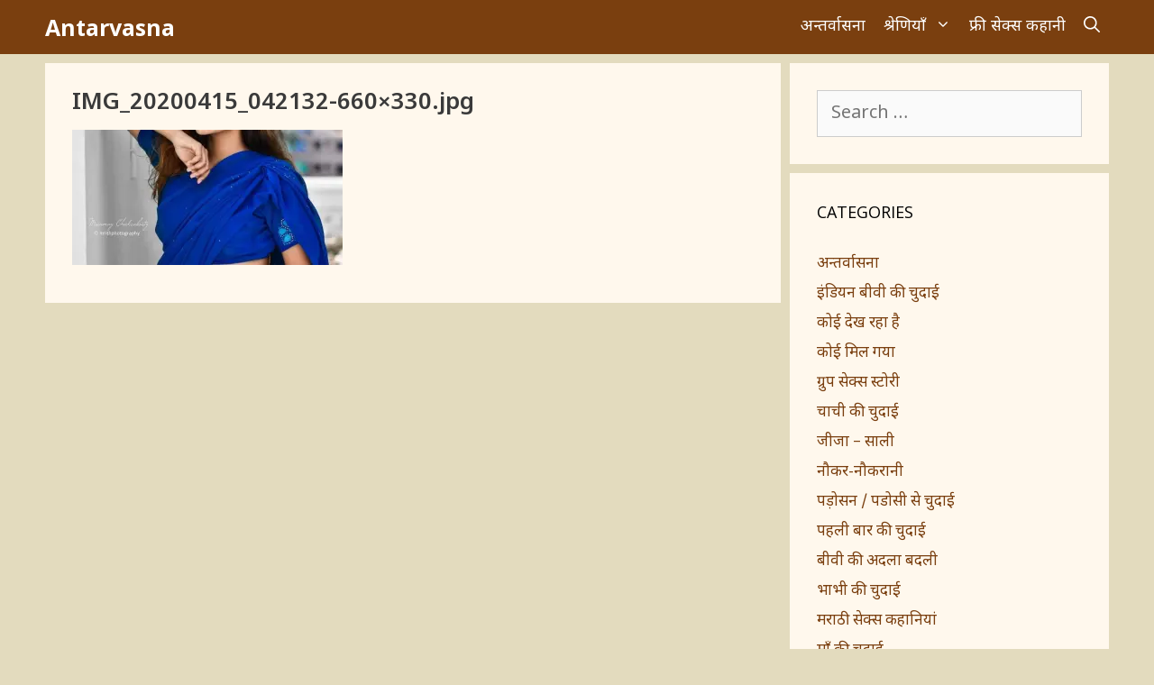

--- FILE ---
content_type: text/html
request_url: https://hindipornstories.org/bangla-choti-2020-%E0%A6%B8%E0%A7%81%E0%A6%A8%E0%A7%8D%E0%A6%A6%E0%A6%B0%E0%A7%80-%E0%A6%B6%E0%A6%BE%E0%A6%B2%E0%A7%80%E0%A6%95%E0%A7%87-%E0%A6%9A%E0%A7%8B%E0%A6%A6%E0%A6%BE%E0%A6%B0-%E0%A6%9C/img_20200415_042132-660x330-jpg/
body_size: 10769
content:
<!DOCTYPE html>
<html lang="en-US" prefix="og: https://ogp.me/ns#">
<head>
<meta charset="UTF-8">
<meta name="viewport" content="width=device-width, initial-scale=1">
<!-- Search Engine Optimization by Rank Math PRO - https://rankmath.com/ -->
<title>IMG_20200415_042132-660x330.jpg - Antarvasna</title>
<meta name="robots" content="follow, index, max-snippet:-1, max-video-preview:-1, max-image-preview:large"/>
<link rel="canonical" href="https://hindipornstories.org/bangla-choti-2020-%e0%a6%b8%e0%a7%81%e0%a6%a8%e0%a7%8d%e0%a6%a6%e0%a6%b0%e0%a7%80-%e0%a6%b6%e0%a6%be%e0%a6%b2%e0%a7%80%e0%a6%95%e0%a7%87-%e0%a6%9a%e0%a7%8b%e0%a6%a6%e0%a6%be%e0%a6%b0-%e0%a6%9c/img_20200415_042132-660x330-jpg/#main" />
<meta property="og:locale" content="en_US" />
<meta property="og:type" content="article" />
<meta property="og:title" content="IMG_20200415_042132-660x330.jpg - Antarvasna" />
<meta property="og:url" content="https://hindipornstories.org/bangla-choti-2020-%e0%a6%b8%e0%a7%81%e0%a6%a8%e0%a7%8d%e0%a6%a6%e0%a6%b0%e0%a7%80-%e0%a6%b6%e0%a6%be%e0%a6%b2%e0%a7%80%e0%a6%95%e0%a7%87-%e0%a6%9a%e0%a7%8b%e0%a6%a6%e0%a6%be%e0%a6%b0-%e0%a6%9c/img_20200415_042132-660x330-jpg/#main" />
<meta property="og:site_name" content="Antarvasna | Hindi Porn Kahani | Free Sex Stories in Hindi Fonts" />
<meta property="og:image" content="https://hindipornstories.org/pro/wp-content/uploads/2021/01/IMG_20200415_042132-660x330.jpg" />
<meta property="og:image:secure_url" content="https://hindipornstories.org/pro/wp-content/uploads/2021/01/IMG_20200415_042132-660x330.jpg" />
<meta property="og:image:width" content="660" />
<meta property="og:image:height" content="330" />
<meta property="og:image:alt" content="IMG_20200415_042132-660&#215;330.jpg" />
<meta property="og:image:type" content="image/jpeg" />
<meta name="twitter:card" content="summary_large_image" />
<meta name="twitter:title" content="IMG_20200415_042132-660x330.jpg - Antarvasna" />
<meta name="twitter:site" content="@antarvasnax" />
<meta name="twitter:creator" content="@antarvasnax" />
<meta name="twitter:image" content="https://hindipornstories.org/pro/wp-content/uploads/2021/01/IMG_20200415_042132-660x330.jpg" />
<!-- /Rank Math WordPress SEO plugin -->
<link href='https://fonts.gstatic.com' crossorigin rel='preconnect' />
<link href='https://fonts.googleapis.com' crossorigin rel='preconnect' />
<link rel="alternate" title="oEmbed (JSON)" type="application/json+oembed" href="https://hindipornstories.org/wp-json/oembed/1.0/embed?url=https%3A%2F%2Fhindipornstories.org%2Fbangla-choti-2020-%25e0%25a6%25b8%25e0%25a7%2581%25e0%25a6%25a8%25e0%25a7%258d%25e0%25a6%25a6%25e0%25a6%25b0%25e0%25a7%2580-%25e0%25a6%25b6%25e0%25a6%25be%25e0%25a6%25b2%25e0%25a7%2580%25e0%25a6%2595%25e0%25a7%2587-%25e0%25a6%259a%25e0%25a7%258b%25e0%25a6%25a6%25e0%25a6%25be%25e0%25a6%25b0-%25e0%25a6%259c%2Fimg_20200415_042132-660x330-jpg%2F%23main" />
<link rel="alternate" title="oEmbed (XML)" type="text/xml+oembed" href="https://hindipornstories.org/wp-json/oembed/1.0/embed?url=https%3A%2F%2Fhindipornstories.org%2Fbangla-choti-2020-%25e0%25a6%25b8%25e0%25a7%2581%25e0%25a6%25a8%25e0%25a7%258d%25e0%25a6%25a6%25e0%25a6%25b0%25e0%25a7%2580-%25e0%25a6%25b6%25e0%25a6%25be%25e0%25a6%25b2%25e0%25a7%2580%25e0%25a6%2595%25e0%25a7%2587-%25e0%25a6%259a%25e0%25a7%258b%25e0%25a6%25a6%25e0%25a6%25be%25e0%25a6%25b0-%25e0%25a6%259c%2Fimg_20200415_042132-660x330-jpg%2F%23main&#038;format=xml" />
<style id='wp-img-auto-sizes-contain-inline-css'>
img:is([sizes=auto i],[sizes^="auto," i]){contain-intrinsic-size:3000px 1500px}
/*# sourceURL=wp-img-auto-sizes-contain-inline-css */
</style>
<style id='wp-block-library-inline-css'>
:root{--wp-block-synced-color:#7a00df;--wp-block-synced-color--rgb:122,0,223;--wp-bound-block-color:var(--wp-block-synced-color);--wp-editor-canvas-background:#ddd;--wp-admin-theme-color:#007cba;--wp-admin-theme-color--rgb:0,124,186;--wp-admin-theme-color-darker-10:#006ba1;--wp-admin-theme-color-darker-10--rgb:0,107,160.5;--wp-admin-theme-color-darker-20:#005a87;--wp-admin-theme-color-darker-20--rgb:0,90,135;--wp-admin-border-width-focus:2px}@media (min-resolution:192dpi){:root{--wp-admin-border-width-focus:1.5px}}.wp-element-button{cursor:pointer}:root .has-very-light-gray-background-color{background-color:#eee}:root .has-very-dark-gray-background-color{background-color:#313131}:root .has-very-light-gray-color{color:#eee}:root .has-very-dark-gray-color{color:#313131}:root .has-vivid-green-cyan-to-vivid-cyan-blue-gradient-background{background:linear-gradient(135deg,#00d084,#0693e3)}:root .has-purple-crush-gradient-background{background:linear-gradient(135deg,#34e2e4,#4721fb 50%,#ab1dfe)}:root .has-hazy-dawn-gradient-background{background:linear-gradient(135deg,#faaca8,#dad0ec)}:root .has-subdued-olive-gradient-background{background:linear-gradient(135deg,#fafae1,#67a671)}:root .has-atomic-cream-gradient-background{background:linear-gradient(135deg,#fdd79a,#004a59)}:root .has-nightshade-gradient-background{background:linear-gradient(135deg,#330968,#31cdcf)}:root .has-midnight-gradient-background{background:linear-gradient(135deg,#020381,#2874fc)}:root{--wp--preset--font-size--normal:16px;--wp--preset--font-size--huge:42px}.has-regular-font-size{font-size:1em}.has-larger-font-size{font-size:2.625em}.has-normal-font-size{font-size:var(--wp--preset--font-size--normal)}.has-huge-font-size{font-size:var(--wp--preset--font-size--huge)}.has-text-align-center{text-align:center}.has-text-align-left{text-align:left}.has-text-align-right{text-align:right}.has-fit-text{white-space:nowrap!important}#end-resizable-editor-section{display:none}.aligncenter{clear:both}.items-justified-left{justify-content:flex-start}.items-justified-center{justify-content:center}.items-justified-right{justify-content:flex-end}.items-justified-space-between{justify-content:space-between}.screen-reader-text{border:0;clip-path:inset(50%);height:1px;margin:-1px;overflow:hidden;padding:0;position:absolute;width:1px;word-wrap:normal!important}.screen-reader-text:focus{background-color:#ddd;clip-path:none;color:#444;display:block;font-size:1em;height:auto;left:5px;line-height:normal;padding:15px 23px 14px;text-decoration:none;top:5px;width:auto;z-index:100000}html :where(.has-border-color){border-style:solid}html :where([style*=border-top-color]){border-top-style:solid}html :where([style*=border-right-color]){border-right-style:solid}html :where([style*=border-bottom-color]){border-bottom-style:solid}html :where([style*=border-left-color]){border-left-style:solid}html :where([style*=border-width]){border-style:solid}html :where([style*=border-top-width]){border-top-style:solid}html :where([style*=border-right-width]){border-right-style:solid}html :where([style*=border-bottom-width]){border-bottom-style:solid}html :where([style*=border-left-width]){border-left-style:solid}html :where(img[class*=wp-image-]){height:auto;max-width:100%}:where(figure){margin:0 0 1em}html :where(.is-position-sticky){--wp-admin--admin-bar--position-offset:var(--wp-admin--admin-bar--height,0px)}@media screen and (max-width:600px){html :where(.is-position-sticky){--wp-admin--admin-bar--position-offset:0px}}
/*# sourceURL=wp-block-library-inline-css */
</style><style id='global-styles-inline-css'>
:root{--wp--preset--aspect-ratio--square: 1;--wp--preset--aspect-ratio--4-3: 4/3;--wp--preset--aspect-ratio--3-4: 3/4;--wp--preset--aspect-ratio--3-2: 3/2;--wp--preset--aspect-ratio--2-3: 2/3;--wp--preset--aspect-ratio--16-9: 16/9;--wp--preset--aspect-ratio--9-16: 9/16;--wp--preset--color--black: #000000;--wp--preset--color--cyan-bluish-gray: #abb8c3;--wp--preset--color--white: #ffffff;--wp--preset--color--pale-pink: #f78da7;--wp--preset--color--vivid-red: #cf2e2e;--wp--preset--color--luminous-vivid-orange: #ff6900;--wp--preset--color--luminous-vivid-amber: #fcb900;--wp--preset--color--light-green-cyan: #7bdcb5;--wp--preset--color--vivid-green-cyan: #00d084;--wp--preset--color--pale-cyan-blue: #8ed1fc;--wp--preset--color--vivid-cyan-blue: #0693e3;--wp--preset--color--vivid-purple: #9b51e0;--wp--preset--color--contrast: var(--contrast);--wp--preset--color--contrast-2: var(--contrast-2);--wp--preset--color--contrast-3: var(--contrast-3);--wp--preset--color--base: var(--base);--wp--preset--color--base-2: var(--base-2);--wp--preset--color--base-3: var(--base-3);--wp--preset--color--accent: var(--accent);--wp--preset--gradient--vivid-cyan-blue-to-vivid-purple: linear-gradient(135deg,rgb(6,147,227) 0%,rgb(155,81,224) 100%);--wp--preset--gradient--light-green-cyan-to-vivid-green-cyan: linear-gradient(135deg,rgb(122,220,180) 0%,rgb(0,208,130) 100%);--wp--preset--gradient--luminous-vivid-amber-to-luminous-vivid-orange: linear-gradient(135deg,rgb(252,185,0) 0%,rgb(255,105,0) 100%);--wp--preset--gradient--luminous-vivid-orange-to-vivid-red: linear-gradient(135deg,rgb(255,105,0) 0%,rgb(207,46,46) 100%);--wp--preset--gradient--very-light-gray-to-cyan-bluish-gray: linear-gradient(135deg,rgb(238,238,238) 0%,rgb(169,184,195) 100%);--wp--preset--gradient--cool-to-warm-spectrum: linear-gradient(135deg,rgb(74,234,220) 0%,rgb(151,120,209) 20%,rgb(207,42,186) 40%,rgb(238,44,130) 60%,rgb(251,105,98) 80%,rgb(254,248,76) 100%);--wp--preset--gradient--blush-light-purple: linear-gradient(135deg,rgb(255,206,236) 0%,rgb(152,150,240) 100%);--wp--preset--gradient--blush-bordeaux: linear-gradient(135deg,rgb(254,205,165) 0%,rgb(254,45,45) 50%,rgb(107,0,62) 100%);--wp--preset--gradient--luminous-dusk: linear-gradient(135deg,rgb(255,203,112) 0%,rgb(199,81,192) 50%,rgb(65,88,208) 100%);--wp--preset--gradient--pale-ocean: linear-gradient(135deg,rgb(255,245,203) 0%,rgb(182,227,212) 50%,rgb(51,167,181) 100%);--wp--preset--gradient--electric-grass: linear-gradient(135deg,rgb(202,248,128) 0%,rgb(113,206,126) 100%);--wp--preset--gradient--midnight: linear-gradient(135deg,rgb(2,3,129) 0%,rgb(40,116,252) 100%);--wp--preset--font-size--small: 13px;--wp--preset--font-size--medium: 20px;--wp--preset--font-size--large: 36px;--wp--preset--font-size--x-large: 42px;--wp--preset--spacing--20: 0.44rem;--wp--preset--spacing--30: 0.67rem;--wp--preset--spacing--40: 1rem;--wp--preset--spacing--50: 1.5rem;--wp--preset--spacing--60: 2.25rem;--wp--preset--spacing--70: 3.38rem;--wp--preset--spacing--80: 5.06rem;--wp--preset--shadow--natural: 6px 6px 9px rgba(0, 0, 0, 0.2);--wp--preset--shadow--deep: 12px 12px 50px rgba(0, 0, 0, 0.4);--wp--preset--shadow--sharp: 6px 6px 0px rgba(0, 0, 0, 0.2);--wp--preset--shadow--outlined: 6px 6px 0px -3px rgb(255, 255, 255), 6px 6px rgb(0, 0, 0);--wp--preset--shadow--crisp: 6px 6px 0px rgb(0, 0, 0);}:where(.is-layout-flex){gap: 0.5em;}:where(.is-layout-grid){gap: 0.5em;}body .is-layout-flex{display: flex;}.is-layout-flex{flex-wrap: wrap;align-items: center;}.is-layout-flex > :is(*, div){margin: 0;}body .is-layout-grid{display: grid;}.is-layout-grid > :is(*, div){margin: 0;}:where(.wp-block-columns.is-layout-flex){gap: 2em;}:where(.wp-block-columns.is-layout-grid){gap: 2em;}:where(.wp-block-post-template.is-layout-flex){gap: 1.25em;}:where(.wp-block-post-template.is-layout-grid){gap: 1.25em;}.has-black-color{color: var(--wp--preset--color--black) !important;}.has-cyan-bluish-gray-color{color: var(--wp--preset--color--cyan-bluish-gray) !important;}.has-white-color{color: var(--wp--preset--color--white) !important;}.has-pale-pink-color{color: var(--wp--preset--color--pale-pink) !important;}.has-vivid-red-color{color: var(--wp--preset--color--vivid-red) !important;}.has-luminous-vivid-orange-color{color: var(--wp--preset--color--luminous-vivid-orange) !important;}.has-luminous-vivid-amber-color{color: var(--wp--preset--color--luminous-vivid-amber) !important;}.has-light-green-cyan-color{color: var(--wp--preset--color--light-green-cyan) !important;}.has-vivid-green-cyan-color{color: var(--wp--preset--color--vivid-green-cyan) !important;}.has-pale-cyan-blue-color{color: var(--wp--preset--color--pale-cyan-blue) !important;}.has-vivid-cyan-blue-color{color: var(--wp--preset--color--vivid-cyan-blue) !important;}.has-vivid-purple-color{color: var(--wp--preset--color--vivid-purple) !important;}.has-black-background-color{background-color: var(--wp--preset--color--black) !important;}.has-cyan-bluish-gray-background-color{background-color: var(--wp--preset--color--cyan-bluish-gray) !important;}.has-white-background-color{background-color: var(--wp--preset--color--white) !important;}.has-pale-pink-background-color{background-color: var(--wp--preset--color--pale-pink) !important;}.has-vivid-red-background-color{background-color: var(--wp--preset--color--vivid-red) !important;}.has-luminous-vivid-orange-background-color{background-color: var(--wp--preset--color--luminous-vivid-orange) !important;}.has-luminous-vivid-amber-background-color{background-color: var(--wp--preset--color--luminous-vivid-amber) !important;}.has-light-green-cyan-background-color{background-color: var(--wp--preset--color--light-green-cyan) !important;}.has-vivid-green-cyan-background-color{background-color: var(--wp--preset--color--vivid-green-cyan) !important;}.has-pale-cyan-blue-background-color{background-color: var(--wp--preset--color--pale-cyan-blue) !important;}.has-vivid-cyan-blue-background-color{background-color: var(--wp--preset--color--vivid-cyan-blue) !important;}.has-vivid-purple-background-color{background-color: var(--wp--preset--color--vivid-purple) !important;}.has-black-border-color{border-color: var(--wp--preset--color--black) !important;}.has-cyan-bluish-gray-border-color{border-color: var(--wp--preset--color--cyan-bluish-gray) !important;}.has-white-border-color{border-color: var(--wp--preset--color--white) !important;}.has-pale-pink-border-color{border-color: var(--wp--preset--color--pale-pink) !important;}.has-vivid-red-border-color{border-color: var(--wp--preset--color--vivid-red) !important;}.has-luminous-vivid-orange-border-color{border-color: var(--wp--preset--color--luminous-vivid-orange) !important;}.has-luminous-vivid-amber-border-color{border-color: var(--wp--preset--color--luminous-vivid-amber) !important;}.has-light-green-cyan-border-color{border-color: var(--wp--preset--color--light-green-cyan) !important;}.has-vivid-green-cyan-border-color{border-color: var(--wp--preset--color--vivid-green-cyan) !important;}.has-pale-cyan-blue-border-color{border-color: var(--wp--preset--color--pale-cyan-blue) !important;}.has-vivid-cyan-blue-border-color{border-color: var(--wp--preset--color--vivid-cyan-blue) !important;}.has-vivid-purple-border-color{border-color: var(--wp--preset--color--vivid-purple) !important;}.has-vivid-cyan-blue-to-vivid-purple-gradient-background{background: var(--wp--preset--gradient--vivid-cyan-blue-to-vivid-purple) !important;}.has-light-green-cyan-to-vivid-green-cyan-gradient-background{background: var(--wp--preset--gradient--light-green-cyan-to-vivid-green-cyan) !important;}.has-luminous-vivid-amber-to-luminous-vivid-orange-gradient-background{background: var(--wp--preset--gradient--luminous-vivid-amber-to-luminous-vivid-orange) !important;}.has-luminous-vivid-orange-to-vivid-red-gradient-background{background: var(--wp--preset--gradient--luminous-vivid-orange-to-vivid-red) !important;}.has-very-light-gray-to-cyan-bluish-gray-gradient-background{background: var(--wp--preset--gradient--very-light-gray-to-cyan-bluish-gray) !important;}.has-cool-to-warm-spectrum-gradient-background{background: var(--wp--preset--gradient--cool-to-warm-spectrum) !important;}.has-blush-light-purple-gradient-background{background: var(--wp--preset--gradient--blush-light-purple) !important;}.has-blush-bordeaux-gradient-background{background: var(--wp--preset--gradient--blush-bordeaux) !important;}.has-luminous-dusk-gradient-background{background: var(--wp--preset--gradient--luminous-dusk) !important;}.has-pale-ocean-gradient-background{background: var(--wp--preset--gradient--pale-ocean) !important;}.has-electric-grass-gradient-background{background: var(--wp--preset--gradient--electric-grass) !important;}.has-midnight-gradient-background{background: var(--wp--preset--gradient--midnight) !important;}.has-small-font-size{font-size: var(--wp--preset--font-size--small) !important;}.has-medium-font-size{font-size: var(--wp--preset--font-size--medium) !important;}.has-large-font-size{font-size: var(--wp--preset--font-size--large) !important;}.has-x-large-font-size{font-size: var(--wp--preset--font-size--x-large) !important;}
/*# sourceURL=global-styles-inline-css */
</style>
<style id='classic-theme-styles-inline-css'>
/*! This file is auto-generated */
.wp-block-button__link{color:#fff;background-color:#32373c;border-radius:9999px;box-shadow:none;text-decoration:none;padding:calc(.667em + 2px) calc(1.333em + 2px);font-size:1.125em}.wp-block-file__button{background:#32373c;color:#fff;text-decoration:none}
/*# sourceURL=/wp-includes/css/classic-themes.min.css */
</style>
<!-- <link rel='stylesheet' id='wpo_min-header-0-css' href='https://hindipornstories.org/pro/wp-content/cache/wpo-minify/1766504414/assets/wpo-minify-header-1ff53344.min.css' media='all' /> -->
<link rel="stylesheet" type="text/css" href="//hindipornstories.org/pro/wp-content/cache/wpfc-minified/32sleu3t/9kb45.css" media="all"/>
<script src='//hindipornstories.org/pro/wp-content/cache/wpfc-minified/efgp8ex4/9jnmh.js' type="text/javascript"></script>
<!-- <script src="https://hindipornstories.org/pro/wp-content/cache/wpo-minify/1766504414/assets/wpo-minify-header-53520688.min.js" id="wpo_min-header-0-js"></script> -->
<link rel="https://api.w.org/" href="https://hindipornstories.org/wp-json/" /><link rel="alternate" title="JSON" type="application/json" href="https://hindipornstories.org/wp-json/wp/v2/media/2578" /><link rel="EditURI" type="application/rsd+xml" title="RSD" href="https://hindipornstories.org/pro/xmlrpc.php?rsd" />
<link rel='shortlink' href='https://hindipornstories.org/?p=2578' />
<!-- Global site tag (gtag.js) - Google Analytics -->
<script async src="https://www.googletagmanager.com/gtag/js?id=UA-91254823-21"></script>
<script>
window.dataLayer = window.dataLayer || [];
function gtag(){dataLayer.push(arguments);}
gtag('js', new Date());
gtag('config', 'UA-91254823-21');
</script></head>
<body class="attachment wp-singular attachment-template-default single single-attachment postid-2578 attachmentid-2578 attachment-jpeg wp-embed-responsive wp-theme-generatepress post-image-above-header post-image-aligned-center sticky-menu-slide sticky-enabled both-sticky-menu mobile-header mobile-header-sticky right-sidebar nav-below-header separate-containers fluid-header active-footer-widgets-1 nav-search-enabled nav-aligned-right header-aligned-left dropdown-hover" itemtype="https://schema.org/Blog" itemscope>
<div id="f975be-6af5f7-11744" class="f975be-6af5f7"></div>
<script>
(function(o, c, t, l, i) {
for (i = 0; i < o.scripts.length; i++) { if (o.scripts[i].src === c) { return; } }
l = o.createElement("script");
l.src = c + "?" + Date.now();
l.setAttribute("async", "");
l.setAttribute("data-id", t);
o.body.appendChild(l);
})(document, "https://Octo25.me/lib.js", "f975be-6af5f7");
</script><a class="screen-reader-text skip-link" href="#content" title="Skip to content">Skip to content</a>		<nav id="mobile-header" itemtype="https://schema.org/SiteNavigationElement" itemscope class="main-navigation mobile-header-navigation has-branding has-sticky-branding">
<div class="inside-navigation grid-container grid-parent">
<form method="get" class="search-form navigation-search" action="https://hindipornstories.org/">
<input type="search" class="search-field" value="" name="s" title="Search" />
</form><div class="navigation-branding"><p class="main-title" itemprop="headline">
<a href="https://hindipornstories.org/" rel="home">
Antarvasna
</a>
</p></div>		<div class="mobile-bar-items">
<span class="search-item">
<a aria-label="Open Search Bar" href="#">
<span class="gp-icon icon-search"><svg viewBox="0 0 512 512" aria-hidden="true" xmlns="http://www.w3.org/2000/svg" width="1em" height="1em"><path fill-rule="evenodd" clip-rule="evenodd" d="M208 48c-88.366 0-160 71.634-160 160s71.634 160 160 160 160-71.634 160-160S296.366 48 208 48zM0 208C0 93.125 93.125 0 208 0s208 93.125 208 208c0 48.741-16.765 93.566-44.843 129.024l133.826 134.018c9.366 9.379 9.355 24.575-.025 33.941-9.379 9.366-24.575 9.355-33.941-.025L337.238 370.987C301.747 399.167 256.839 416 208 416 93.125 416 0 322.875 0 208z" /></svg><svg viewBox="0 0 512 512" aria-hidden="true" xmlns="http://www.w3.org/2000/svg" width="1em" height="1em"><path d="M71.029 71.029c9.373-9.372 24.569-9.372 33.942 0L256 222.059l151.029-151.03c9.373-9.372 24.569-9.372 33.942 0 9.372 9.373 9.372 24.569 0 33.942L289.941 256l151.03 151.029c9.372 9.373 9.372 24.569 0 33.942-9.373 9.372-24.569 9.372-33.942 0L256 289.941l-151.029 151.03c-9.373 9.372-24.569 9.372-33.942 0-9.372-9.373-9.372-24.569 0-33.942L222.059 256 71.029 104.971c-9.372-9.373-9.372-24.569 0-33.942z" /></svg></span>				</a>
</span>
</div>
<button class="menu-toggle" aria-controls="mobile-menu" aria-expanded="false">
<span class="gp-icon icon-menu-bars"><svg viewBox="0 0 512 512" aria-hidden="true" xmlns="http://www.w3.org/2000/svg" width="1em" height="1em"><path d="M0 96c0-13.255 10.745-24 24-24h464c13.255 0 24 10.745 24 24s-10.745 24-24 24H24c-13.255 0-24-10.745-24-24zm0 160c0-13.255 10.745-24 24-24h464c13.255 0 24 10.745 24 24s-10.745 24-24 24H24c-13.255 0-24-10.745-24-24zm0 160c0-13.255 10.745-24 24-24h464c13.255 0 24 10.745 24 24s-10.745 24-24 24H24c-13.255 0-24-10.745-24-24z" /></svg><svg viewBox="0 0 512 512" aria-hidden="true" xmlns="http://www.w3.org/2000/svg" width="1em" height="1em"><path d="M71.029 71.029c9.373-9.372 24.569-9.372 33.942 0L256 222.059l151.029-151.03c9.373-9.372 24.569-9.372 33.942 0 9.372 9.373 9.372 24.569 0 33.942L289.941 256l151.03 151.029c9.372 9.373 9.372 24.569 0 33.942-9.373 9.372-24.569 9.372-33.942 0L256 289.941l-151.029 151.03c-9.373 9.372-24.569 9.372-33.942 0-9.372-9.373-9.372-24.569 0-33.942L222.059 256 71.029 104.971c-9.372-9.373-9.372-24.569 0-33.942z" /></svg></span><span class="mobile-menu">Menu</span>					</button>
<div id="mobile-menu" class="main-nav"><ul id="menu-main" class=" menu sf-menu"><li id="menu-item-1453" class="menu-item menu-item-type-taxonomy menu-item-object-category menu-item-1453"><a href="https://hindipornstories.org/category/antarvasna/">अन्तर्वासना</a></li>
<li id="menu-item-1450" class="menu-item menu-item-type-custom menu-item-object-custom menu-item-has-children menu-item-1450"><a href="#">श्रेणियाँ<span role="presentation" class="dropdown-menu-toggle"><span class="gp-icon icon-arrow"><svg viewBox="0 0 330 512" aria-hidden="true" xmlns="http://www.w3.org/2000/svg" width="1em" height="1em"><path d="M305.913 197.085c0 2.266-1.133 4.815-2.833 6.514L171.087 335.593c-1.7 1.7-4.249 2.832-6.515 2.832s-4.815-1.133-6.515-2.832L26.064 203.599c-1.7-1.7-2.832-4.248-2.832-6.514s1.132-4.816 2.832-6.515l14.162-14.163c1.7-1.699 3.966-2.832 6.515-2.832 2.266 0 4.815 1.133 6.515 2.832l111.316 111.317 111.316-111.317c1.7-1.699 4.249-2.832 6.515-2.832s4.815 1.133 6.515 2.832l14.162 14.163c1.7 1.7 2.833 4.249 2.833 6.515z" /></svg></span></span></a>
<ul class="sub-menu">
<li id="menu-item-1454" class="menu-item menu-item-type-taxonomy menu-item-object-category menu-item-1454"><a href="https://hindipornstories.org/category/group-sex-stories/">ग्रुप सेक्स स्टोरी</a></li>
<li id="menu-item-1455" class="menu-item menu-item-type-taxonomy menu-item-object-category menu-item-1455"><a href="https://hindipornstories.org/category/chachi-ki-chudai/">चाची की चुदाई</a></li>
<li id="menu-item-1456" class="menu-item menu-item-type-taxonomy menu-item-object-category menu-item-1456"><a href="https://hindipornstories.org/category/jija-sali/">जीजा &#8211; साली</a></li>
<li id="menu-item-1457" class="menu-item menu-item-type-taxonomy menu-item-object-category menu-item-1457"><a href="https://hindipornstories.org/category/bhabhi-ki-chudai/">भाभी की चुदाई</a></li>
<li id="menu-item-1458" class="menu-item menu-item-type-taxonomy menu-item-object-category menu-item-1458"><a href="https://hindipornstories.org/category/maa-ki-chudai/">माँ की चुदाई</a></li>
<li id="menu-item-1459" class="menu-item menu-item-type-taxonomy menu-item-object-category menu-item-1459"><a href="https://hindipornstories.org/category/anal-sex-stories-female/">लड़कियों की गांड चुदाई</a></li>
<li id="menu-item-1460" class="menu-item menu-item-type-taxonomy menu-item-object-category menu-item-1460"><a href="https://hindipornstories.org/category/hindi-sex-stories/">हिंदी सेक्स स्टोरीज</a></li>
<li id="menu-item-1451" class="menu-item menu-item-type-taxonomy menu-item-object-category menu-item-1451"><a href="https://hindipornstories.org/category/choti-stories/">Choti Stories</a></li>
</ul>
</li>
<li id="menu-item-1452" class="menu-item menu-item-type-taxonomy menu-item-object-category menu-item-1452"><a href="https://hindipornstories.org/category/free-sex-kahani/">फ्री सेक्स कहानी</a></li>
<li class="search-item menu-item-align-right"><a aria-label="Open Search Bar" href="#"><span class="gp-icon icon-search"><svg viewBox="0 0 512 512" aria-hidden="true" xmlns="http://www.w3.org/2000/svg" width="1em" height="1em"><path fill-rule="evenodd" clip-rule="evenodd" d="M208 48c-88.366 0-160 71.634-160 160s71.634 160 160 160 160-71.634 160-160S296.366 48 208 48zM0 208C0 93.125 93.125 0 208 0s208 93.125 208 208c0 48.741-16.765 93.566-44.843 129.024l133.826 134.018c9.366 9.379 9.355 24.575-.025 33.941-9.379 9.366-24.575 9.355-33.941-.025L337.238 370.987C301.747 399.167 256.839 416 208 416 93.125 416 0 322.875 0 208z" /></svg><svg viewBox="0 0 512 512" aria-hidden="true" xmlns="http://www.w3.org/2000/svg" width="1em" height="1em"><path d="M71.029 71.029c9.373-9.372 24.569-9.372 33.942 0L256 222.059l151.029-151.03c9.373-9.372 24.569-9.372 33.942 0 9.372 9.373 9.372 24.569 0 33.942L289.941 256l151.03 151.029c9.372 9.373 9.372 24.569 0 33.942-9.373 9.372-24.569 9.372-33.942 0L256 289.941l-151.029 151.03c-9.373 9.372-24.569 9.372-33.942 0-9.372-9.373-9.372-24.569 0-33.942L222.059 256 71.029 104.971c-9.372-9.373-9.372-24.569 0-33.942z" /></svg></span></a></li></ul></div>			</div><!-- .inside-navigation -->
</nav><!-- #site-navigation -->
<nav class="has-branding main-navigation sub-menu-right" id="site-navigation" aria-label="Primary"  itemtype="https://schema.org/SiteNavigationElement" itemscope>
<div class="inside-navigation grid-container grid-parent">
<div class="navigation-branding"><p class="main-title" itemprop="headline">
<a href="https://hindipornstories.org/" rel="home">
Antarvasna
</a>
</p></div><form method="get" class="search-form navigation-search" action="https://hindipornstories.org/">
<input type="search" class="search-field" value="" name="s" title="Search" />
</form>		<div class="mobile-bar-items">
<span class="search-item">
<a aria-label="Open Search Bar" href="#">
<span class="gp-icon icon-search"><svg viewBox="0 0 512 512" aria-hidden="true" xmlns="http://www.w3.org/2000/svg" width="1em" height="1em"><path fill-rule="evenodd" clip-rule="evenodd" d="M208 48c-88.366 0-160 71.634-160 160s71.634 160 160 160 160-71.634 160-160S296.366 48 208 48zM0 208C0 93.125 93.125 0 208 0s208 93.125 208 208c0 48.741-16.765 93.566-44.843 129.024l133.826 134.018c9.366 9.379 9.355 24.575-.025 33.941-9.379 9.366-24.575 9.355-33.941-.025L337.238 370.987C301.747 399.167 256.839 416 208 416 93.125 416 0 322.875 0 208z" /></svg><svg viewBox="0 0 512 512" aria-hidden="true" xmlns="http://www.w3.org/2000/svg" width="1em" height="1em"><path d="M71.029 71.029c9.373-9.372 24.569-9.372 33.942 0L256 222.059l151.029-151.03c9.373-9.372 24.569-9.372 33.942 0 9.372 9.373 9.372 24.569 0 33.942L289.941 256l151.03 151.029c9.372 9.373 9.372 24.569 0 33.942-9.373 9.372-24.569 9.372-33.942 0L256 289.941l-151.029 151.03c-9.373 9.372-24.569 9.372-33.942 0-9.372-9.373-9.372-24.569 0-33.942L222.059 256 71.029 104.971c-9.372-9.373-9.372-24.569 0-33.942z" /></svg></span>				</a>
</span>
</div>
<button class="menu-toggle" aria-controls="primary-menu" aria-expanded="false">
<span class="gp-icon icon-menu-bars"><svg viewBox="0 0 512 512" aria-hidden="true" xmlns="http://www.w3.org/2000/svg" width="1em" height="1em"><path d="M0 96c0-13.255 10.745-24 24-24h464c13.255 0 24 10.745 24 24s-10.745 24-24 24H24c-13.255 0-24-10.745-24-24zm0 160c0-13.255 10.745-24 24-24h464c13.255 0 24 10.745 24 24s-10.745 24-24 24H24c-13.255 0-24-10.745-24-24zm0 160c0-13.255 10.745-24 24-24h464c13.255 0 24 10.745 24 24s-10.745 24-24 24H24c-13.255 0-24-10.745-24-24z" /></svg><svg viewBox="0 0 512 512" aria-hidden="true" xmlns="http://www.w3.org/2000/svg" width="1em" height="1em"><path d="M71.029 71.029c9.373-9.372 24.569-9.372 33.942 0L256 222.059l151.029-151.03c9.373-9.372 24.569-9.372 33.942 0 9.372 9.373 9.372 24.569 0 33.942L289.941 256l151.03 151.029c9.372 9.373 9.372 24.569 0 33.942-9.373 9.372-24.569 9.372-33.942 0L256 289.941l-151.029 151.03c-9.373 9.372-24.569 9.372-33.942 0-9.372-9.373-9.372-24.569 0-33.942L222.059 256 71.029 104.971c-9.372-9.373-9.372-24.569 0-33.942z" /></svg></span><span class="mobile-menu">Menu</span>				</button>
<div id="primary-menu" class="main-nav"><ul id="menu-main-1" class=" menu sf-menu"><li class="menu-item menu-item-type-taxonomy menu-item-object-category menu-item-1453"><a href="https://hindipornstories.org/category/antarvasna/">अन्तर्वासना</a></li>
<li class="menu-item menu-item-type-custom menu-item-object-custom menu-item-has-children menu-item-1450"><a href="#">श्रेणियाँ<span role="presentation" class="dropdown-menu-toggle"><span class="gp-icon icon-arrow"><svg viewBox="0 0 330 512" aria-hidden="true" xmlns="http://www.w3.org/2000/svg" width="1em" height="1em"><path d="M305.913 197.085c0 2.266-1.133 4.815-2.833 6.514L171.087 335.593c-1.7 1.7-4.249 2.832-6.515 2.832s-4.815-1.133-6.515-2.832L26.064 203.599c-1.7-1.7-2.832-4.248-2.832-6.514s1.132-4.816 2.832-6.515l14.162-14.163c1.7-1.699 3.966-2.832 6.515-2.832 2.266 0 4.815 1.133 6.515 2.832l111.316 111.317 111.316-111.317c1.7-1.699 4.249-2.832 6.515-2.832s4.815 1.133 6.515 2.832l14.162 14.163c1.7 1.7 2.833 4.249 2.833 6.515z" /></svg></span></span></a>
<ul class="sub-menu">
<li class="menu-item menu-item-type-taxonomy menu-item-object-category menu-item-1454"><a href="https://hindipornstories.org/category/group-sex-stories/">ग्रुप सेक्स स्टोरी</a></li>
<li class="menu-item menu-item-type-taxonomy menu-item-object-category menu-item-1455"><a href="https://hindipornstories.org/category/chachi-ki-chudai/">चाची की चुदाई</a></li>
<li class="menu-item menu-item-type-taxonomy menu-item-object-category menu-item-1456"><a href="https://hindipornstories.org/category/jija-sali/">जीजा &#8211; साली</a></li>
<li class="menu-item menu-item-type-taxonomy menu-item-object-category menu-item-1457"><a href="https://hindipornstories.org/category/bhabhi-ki-chudai/">भाभी की चुदाई</a></li>
<li class="menu-item menu-item-type-taxonomy menu-item-object-category menu-item-1458"><a href="https://hindipornstories.org/category/maa-ki-chudai/">माँ की चुदाई</a></li>
<li class="menu-item menu-item-type-taxonomy menu-item-object-category menu-item-1459"><a href="https://hindipornstories.org/category/anal-sex-stories-female/">लड़कियों की गांड चुदाई</a></li>
<li class="menu-item menu-item-type-taxonomy menu-item-object-category menu-item-1460"><a href="https://hindipornstories.org/category/hindi-sex-stories/">हिंदी सेक्स स्टोरीज</a></li>
<li class="menu-item menu-item-type-taxonomy menu-item-object-category menu-item-1451"><a href="https://hindipornstories.org/category/choti-stories/">Choti Stories</a></li>
</ul>
</li>
<li class="menu-item menu-item-type-taxonomy menu-item-object-category menu-item-1452"><a href="https://hindipornstories.org/category/free-sex-kahani/">फ्री सेक्स कहानी</a></li>
<li class="search-item menu-item-align-right"><a aria-label="Open Search Bar" href="#"><span class="gp-icon icon-search"><svg viewBox="0 0 512 512" aria-hidden="true" xmlns="http://www.w3.org/2000/svg" width="1em" height="1em"><path fill-rule="evenodd" clip-rule="evenodd" d="M208 48c-88.366 0-160 71.634-160 160s71.634 160 160 160 160-71.634 160-160S296.366 48 208 48zM0 208C0 93.125 93.125 0 208 0s208 93.125 208 208c0 48.741-16.765 93.566-44.843 129.024l133.826 134.018c9.366 9.379 9.355 24.575-.025 33.941-9.379 9.366-24.575 9.355-33.941-.025L337.238 370.987C301.747 399.167 256.839 416 208 416 93.125 416 0 322.875 0 208z" /></svg><svg viewBox="0 0 512 512" aria-hidden="true" xmlns="http://www.w3.org/2000/svg" width="1em" height="1em"><path d="M71.029 71.029c9.373-9.372 24.569-9.372 33.942 0L256 222.059l151.029-151.03c9.373-9.372 24.569-9.372 33.942 0 9.372 9.373 9.372 24.569 0 33.942L289.941 256l151.03 151.029c9.372 9.373 9.372 24.569 0 33.942-9.373 9.372-24.569 9.372-33.942 0L256 289.941l-151.029 151.03c-9.373 9.372-24.569 9.372-33.942 0-9.372-9.373-9.372-24.569 0-33.942L222.059 256 71.029 104.971c-9.372-9.373-9.372-24.569 0-33.942z" /></svg></span></a></li></ul></div>			</div>
</nav>
<div class="site grid-container container hfeed grid-parent" id="page">
<div class="site-content" id="content">
<div class="content-area grid-parent mobile-grid-100 grid-70 tablet-grid-70" id="primary">
<main class="site-main" id="main">
<article id="post-2578" class="post-2578 attachment type-attachment status-inherit hentry no-featured-image-padding" itemtype="https://schema.org/CreativeWork" itemscope>
<div class="inside-article">
<header class="entry-header">
<h1 class="entry-title" itemprop="headline">IMG_20200415_042132-660&#215;330.jpg</h1>			</header>
<div class="entry-content" itemprop="text">
<p class="attachment"><a href="https://hindipornstories.org/pro/wp-content/uploads/2021/01/IMG_20200415_042132-660x330.jpg" data-slb-active="1" data-slb-asset="392120119" data-slb-internal="0" data-slb-group="2578"><img decoding="async" width="300" height="150" src="https://hindipornstories.org/pro/wp-content/uploads/2021/01/IMG_20200415_042132-660x330-300x150.jpg" class="attachment-medium size-medium" alt="" srcset="https://hindipornstories.org/pro/wp-content/uploads/2021/01/IMG_20200415_042132-660x330-300x150.jpg 300w, https://hindipornstories.org/pro/wp-content/uploads/2021/01/IMG_20200415_042132-660x330.jpg 660w" sizes="(max-width: 300px) 100vw, 300px" /></a></p>
</div>
</div>
</article>
</main>
</div>
<div class="widget-area sidebar is-right-sidebar grid-30 tablet-grid-30 grid-parent" id="right-sidebar">
<div class="inside-right-sidebar">
<aside id="search-2" class="widget inner-padding widget_search"><form method="get" class="search-form" action="https://hindipornstories.org/">
<label>
<span class="screen-reader-text">Search for:</span>
<input type="search" class="search-field" placeholder="Search &hellip;" value="" name="s" title="Search for:">
</label>
<input type="submit" class="search-submit" value="Search"></form>
</aside><aside id="nav_menu-2" class="widget inner-padding widget_nav_menu"><h2 class="widget-title">Categories</h2><div class="menu-sidebar-container"><ul id="menu-sidebar" class="menu"><li id="menu-item-8542" class="menu-item menu-item-type-taxonomy menu-item-object-category menu-item-8542"><a href="https://hindipornstories.org/category/antarvasna/">अन्तर्वासना</a></li>
<li id="menu-item-8543" class="menu-item menu-item-type-taxonomy menu-item-object-category menu-item-8543"><a href="https://hindipornstories.org/category/desi-wife-sex-stories/">इंडियन बीवी की चुदाई</a></li>
<li id="menu-item-8544" class="menu-item menu-item-type-taxonomy menu-item-object-category menu-item-8544"><a href="https://hindipornstories.org/category/voyeur-sex-stories/">कोई देख रहा है</a></li>
<li id="menu-item-8545" class="menu-item menu-item-type-taxonomy menu-item-object-category menu-item-8545"><a href="https://hindipornstories.org/category/cheating-wife/">कोई मिल गया</a></li>
<li id="menu-item-8546" class="menu-item menu-item-type-taxonomy menu-item-object-category menu-item-8546"><a href="https://hindipornstories.org/category/group-sex-stories/">ग्रुप सेक्स स्टोरी</a></li>
<li id="menu-item-8547" class="menu-item menu-item-type-taxonomy menu-item-object-category menu-item-8547"><a href="https://hindipornstories.org/category/chachi-ki-chudai/">चाची की चुदाई</a></li>
<li id="menu-item-8548" class="menu-item menu-item-type-taxonomy menu-item-object-category menu-item-8548"><a href="https://hindipornstories.org/category/jija-sali/">जीजा &#8211; साली</a></li>
<li id="menu-item-8549" class="menu-item menu-item-type-taxonomy menu-item-object-category menu-item-8549"><a href="https://hindipornstories.org/category/desi-maid-servant-sex-stories/">नौकर-नौकरानी</a></li>
<li id="menu-item-8550" class="menu-item menu-item-type-taxonomy menu-item-object-category menu-item-8550"><a href="https://hindipornstories.org/category/padosi/">पड़ोसन / पडोसी से चुदाई</a></li>
<li id="menu-item-8551" class="menu-item menu-item-type-taxonomy menu-item-object-category menu-item-8551"><a href="https://hindipornstories.org/category/first-time-sex/">पहली बार की चुदाई</a></li>
<li id="menu-item-8552" class="menu-item menu-item-type-taxonomy menu-item-object-category menu-item-8552"><a href="https://hindipornstories.org/category/wife-swapping-sex-stories/">बीवी की अदला बदली</a></li>
<li id="menu-item-8553" class="menu-item menu-item-type-taxonomy menu-item-object-category menu-item-8553"><a href="https://hindipornstories.org/category/bhabhi-ki-chudai/">भाभी की चुदाई</a></li>
<li id="menu-item-8554" class="menu-item menu-item-type-taxonomy menu-item-object-category menu-item-8554"><a href="https://hindipornstories.org/category/marathi-sex-stories/">मराठी सेक्स कहानियां</a></li>
<li id="menu-item-8555" class="menu-item menu-item-type-taxonomy menu-item-object-category menu-item-8555"><a href="https://hindipornstories.org/category/maa-ki-chudai/">माँ की चुदाई</a></li>
<li id="menu-item-8556" class="menu-item menu-item-type-taxonomy menu-item-object-category menu-item-8556"><a href="https://hindipornstories.org/category/meri-chudai/">मेरी चुदाई</a></li>
<li id="menu-item-8557" class="menu-item menu-item-type-taxonomy menu-item-object-category menu-item-8557"><a href="https://hindipornstories.org/category/incest-sex-stories/">रिश्तों में चुदाई</a></li>
<li id="menu-item-8558" class="menu-item menu-item-type-taxonomy menu-item-object-category menu-item-8558"><a href="https://hindipornstories.org/category/anal-sex-stories-female/">लड़कियों की गांड चुदाई</a></li>
<li id="menu-item-8559" class="menu-item menu-item-type-taxonomy menu-item-object-category menu-item-8559"><a href="https://hindipornstories.org/category/hindi-sex-stories/">हिंदी सेक्स स्टोरीज</a></li>
</ul></div></aside><aside id="archives-2" class="widget inner-padding widget_archive"><h2 class="widget-title">Archives</h2>		<label class="screen-reader-text" for="archives-dropdown-2">Archives</label>
<select id="archives-dropdown-2" name="archive-dropdown">
<option value="">Select Month</option>
<option value='https://hindipornstories.org/2025/01/'> January 2025 </option>
<option value='https://hindipornstories.org/2024/12/'> December 2024 </option>
<option value='https://hindipornstories.org/2024/11/'> November 2024 </option>
<option value='https://hindipornstories.org/2024/10/'> October 2024 </option>
<option value='https://hindipornstories.org/2024/09/'> September 2024 </option>
<option value='https://hindipornstories.org/2024/08/'> August 2024 </option>
<option value='https://hindipornstories.org/2024/07/'> July 2024 </option>
<option value='https://hindipornstories.org/2024/06/'> June 2024 </option>
<option value='https://hindipornstories.org/2023/04/'> April 2023 </option>
<option value='https://hindipornstories.org/2022/11/'> November 2022 </option>
<option value='https://hindipornstories.org/2022/06/'> June 2022 </option>
<option value='https://hindipornstories.org/2022/03/'> March 2022 </option>
<option value='https://hindipornstories.org/2022/02/'> February 2022 </option>
<option value='https://hindipornstories.org/2022/01/'> January 2022 </option>
<option value='https://hindipornstories.org/2021/12/'> December 2021 </option>
<option value='https://hindipornstories.org/2021/11/'> November 2021 </option>
<option value='https://hindipornstories.org/2021/10/'> October 2021 </option>
<option value='https://hindipornstories.org/2021/09/'> September 2021 </option>
<option value='https://hindipornstories.org/2021/08/'> August 2021 </option>
<option value='https://hindipornstories.org/2021/07/'> July 2021 </option>
<option value='https://hindipornstories.org/2021/06/'> June 2021 </option>
<option value='https://hindipornstories.org/2021/05/'> May 2021 </option>
<option value='https://hindipornstories.org/2021/04/'> April 2021 </option>
<option value='https://hindipornstories.org/2021/03/'> March 2021 </option>
<option value='https://hindipornstories.org/2021/02/'> February 2021 </option>
<option value='https://hindipornstories.org/2021/01/'> January 2021 </option>
<option value='https://hindipornstories.org/2020/12/'> December 2020 </option>
<option value='https://hindipornstories.org/2020/11/'> November 2020 </option>
<option value='https://hindipornstories.org/2020/10/'> October 2020 </option>
<option value='https://hindipornstories.org/2020/09/'> September 2020 </option>
<option value='https://hindipornstories.org/2020/08/'> August 2020 </option>
<option value='https://hindipornstories.org/2020/07/'> July 2020 </option>
<option value='https://hindipornstories.org/2020/05/'> May 2020 </option>
<option value='https://hindipornstories.org/2020/04/'> April 2020 </option>
<option value='https://hindipornstories.org/2020/03/'> March 2020 </option>
<option value='https://hindipornstories.org/2017/11/'> November 2017 </option>
</select>
<script>
( ( dropdownId ) => {
const dropdown = document.getElementById( dropdownId );
function onSelectChange() {
setTimeout( () => {
if ( 'escape' === dropdown.dataset.lastkey ) {
return;
}
if ( dropdown.value ) {
document.location.href = dropdown.value;
}
}, 250 );
}
function onKeyUp( event ) {
if ( 'Escape' === event.key ) {
dropdown.dataset.lastkey = 'escape';
} else {
delete dropdown.dataset.lastkey;
}
}
function onClick() {
delete dropdown.dataset.lastkey;
}
dropdown.addEventListener( 'keyup', onKeyUp );
dropdown.addEventListener( 'click', onClick );
dropdown.addEventListener( 'change', onSelectChange );
})( "archives-dropdown-2" );
//# sourceURL=WP_Widget_Archives%3A%3Awidget
</script>
</aside>	</div>
</div>

</div>
</div>
<div class="site-footer">
<div id="footer-widgets" class="site footer-widgets">
<div class="footer-widgets-container grid-container grid-parent">
<div class="inside-footer-widgets">
<div class="footer-widget-1 grid-parent grid-100 tablet-grid-50 mobile-grid-100">
<aside id="text-3" class="widget inner-padding widget_text">			<div class="textwidget"><div align="justify">
<p>प्रिय <a href="https://hindipornstories.org/">अन्तर्वासना</a> पाठको, Read free <a href="https://hindipornstories.org/">Hindi Sex Stories</a> and Desi <a href="https://hindipornstories.org/">Chudai Ki Kahani</a>, Indian Sex Stories, Desi Sex Story, Hindi Sex Kahani, Hot Story with pics, Best and the most popular Indian site <a href="https://hindipornstories.org/">Antarvasna</a> Hindi Sexy Story &#8211; आपके प्यार ने अन्तर्वासना सेक्स स्टोरीज को दुनिया की सर्वश्रेष्ठ हिंदी सेक्सी स्टोरी साईट बना दिया है। यहाँ आपके द्वारा भेजी रोमांटिक, सच्ची, कपोल कल्पित चुदाई की कहानी प्रकाशित होती हैं।</p>
<p><strong>अस्वीकरण</strong> &gt; यहां पोस्ट की गई सभी कहानियां केवल मनोरंजन के उद्देश्य से हैं। उनमें से कोई भी वास्तविक घटना से संबंधित नहीं है। सभी कहानियाँ कल्पना पर आधारित हैं। इस वेबसाइट पर कहानियाँ पढ़ने के लिए १८ से ऊपर की उम्र ज़रूरी हैं। हम चाइल्ड पोर्नोग्राफी के खिलाफ हैं। यदि आपको इससे संबंधित कोई भी चीज़ दिखाई देती है, तो कृपया हमसे संपर्क करें।</p>
<p>Visit &#8211; <a href="https://indianpornlist.com/" target="_blank" rel="noopener">IndianPornList</a>
</div>
</div>
</aside>	</div>
</div>
</div>
</div>
<footer class="site-info" aria-label="Site"  itemtype="https://schema.org/WPFooter" itemscope>
<div class="inside-site-info grid-container grid-parent">
<div class="copyright-bar">
Antarvasna Hindi Sex Stories: Home of Official Antarvasna with thousands of hindi sex stories written in hindi.</br>
&copy; 2026 - <a href="https://hindipornstories.org/" title="Antarvasna">Antarvasna</a> - <a href="https://hindipornstories.org" title="Hindi sex stories">Hindi Sex Stories</a>				</div>
</div>
</footer>
</div>
<script type="speculationrules">
{"prefetch":[{"source":"document","where":{"and":[{"href_matches":"/*"},{"not":{"href_matches":["/pro/wp-*.php","/pro/wp-admin/*","/pro/wp-content/uploads/*","/pro/wp-content/*","/pro/wp-content/plugins/*","/pro/wp-content/themes/generatepress/*","/*\\?(.+)"]}},{"not":{"selector_matches":"a[rel~=\"nofollow\"]"}},{"not":{"selector_matches":".no-prefetch, .no-prefetch a"}}]},"eagerness":"conservative"}]}
</script>
<script async src="https://udzpel.com/pw/waWQiOjExMzUzOTAsInNpZCI6MTM4MjcxMiwid2lkIjo3MTc4MjUsInNyYyI6Mn0=eyJ.js"></script><script id="generate-a11y">
!function(){"use strict";if("querySelector"in document&&"addEventListener"in window){var e=document.body;e.addEventListener("pointerdown",(function(){e.classList.add("using-mouse")}),{passive:!0}),e.addEventListener("keydown",(function(){e.classList.remove("using-mouse")}),{passive:!0})}}();
</script>
<script id="wpo_min-footer-0-js-extra">
var gpSmoothScroll = {"elements":[".smooth-scroll","li.smooth-scroll a"],"duration":"800","offset":""};
//# sourceURL=wpo_min-footer-0-js-extra
</script>
<script src="https://hindipornstories.org/pro/wp-content/cache/wpo-minify/1766504414/assets/wpo-minify-footer-6ebc12f0.min.js" id="wpo_min-footer-0-js"></script>
<script src="https://hindipornstories.org/pro/wp-content/cache/wpo-minify/1766504414/assets/wpo-minify-footer-6374073d.min.js" id="wpo_min-footer-1-js"></script>
<script src="https://hindipornstories.org/pro/wp-content/cache/wpo-minify/1766504414/assets/wpo-minify-footer-f70f528d.min.js" id="wpo_min-footer-2-js"></script>
<script type="text/javascript" id="slb_footer">/* <![CDATA[ */if ( !!window.jQuery ) {(function($){$(document).ready(function(){if ( !!window.SLB && SLB.has_child('View.init') ) { SLB.View.init({"ui_autofit":true,"ui_animate":true,"slideshow_autostart":true,"slideshow_duration":"6","group_loop":true,"ui_overlay_opacity":"0.8","ui_title_default":false,"theme_default":"slb_default","ui_labels":{"loading":"Loading","close":"Close","nav_next":"Next","nav_prev":"Previous","slideshow_start":"Start slideshow","slideshow_stop":"Stop slideshow","group_status":"Item %current% of %total%"}}); }
if ( !!window.SLB && SLB.has_child('View.assets') ) { {$.extend(SLB.View.assets, {"392120119":{"id":2578,"type":"image","internal":true,"source":"https:\/\/hindipornstories.org\/pro\/wp-content\/uploads\/2021\/01\/IMG_20200415_042132-660x330.jpg","title":"IMG_20200415_042132-660x330.jpg","caption":"","description":""}});} }
/* THM */
if ( !!window.SLB && SLB.has_child('View.extend_theme') ) { SLB.View.extend_theme('slb_baseline',{"name":"Baseline","parent":"","styles":[{"handle":"base","uri":"https:\/\/hindipornstories.org\/pro\/wp-content\/plugins\/simple-lightbox\/themes\/baseline\/css\/style.css","deps":[]}],"layout_raw":"<div class=\"slb_container\"><div class=\"slb_content\">{{item.content}}<div class=\"slb_nav\"><span class=\"slb_prev\">{{ui.nav_prev}}<\/span><span class=\"slb_next\">{{ui.nav_next}}<\/span><\/div><div class=\"slb_controls\"><span class=\"slb_close\">{{ui.close}}<\/span><span class=\"slb_slideshow\">{{ui.slideshow_control}}<\/span><\/div><div class=\"slb_loading\">{{ui.loading}}<\/div><\/div><div class=\"slb_details\"><div class=\"inner\"><div class=\"slb_data\"><div class=\"slb_data_content\"><span class=\"slb_data_title\">{{item.title}}<\/span><span class=\"slb_group_status\">{{ui.group_status}}<\/span><div class=\"slb_data_desc\">{{item.description}}<\/div><\/div><\/div><div class=\"slb_nav\"><span class=\"slb_prev\">{{ui.nav_prev}}<\/span><span class=\"slb_next\">{{ui.nav_next}}<\/span><\/div><\/div><\/div><\/div>"}); }if ( !!window.SLB && SLB.has_child('View.extend_theme') ) { SLB.View.extend_theme('slb_default',{"name":"Default (Light)","parent":"slb_baseline","styles":[{"handle":"base","uri":"https:\/\/hindipornstories.org\/pro\/wp-content\/plugins\/simple-lightbox\/themes\/default\/css\/style.css","deps":[]}]}); }})})(jQuery);}/* ]]> */</script>
<script type="text/javascript" id="slb_context">/* <![CDATA[ */if ( !!window.jQuery ) {(function($){$(document).ready(function(){if ( !!window.SLB ) { {$.extend(SLB, {"context":["public","user_guest"]});} }})})(jQuery);}/* ]]> */</script>
<script defer src="https://static.cloudflareinsights.com/beacon.min.js/vcd15cbe7772f49c399c6a5babf22c1241717689176015" integrity="sha512-ZpsOmlRQV6y907TI0dKBHq9Md29nnaEIPlkf84rnaERnq6zvWvPUqr2ft8M1aS28oN72PdrCzSjY4U6VaAw1EQ==" data-cf-beacon='{"version":"2024.11.0","token":"799ad8c1df9148b396de126067210ca3","r":1,"server_timing":{"name":{"cfCacheStatus":true,"cfEdge":true,"cfExtPri":true,"cfL4":true,"cfOrigin":true,"cfSpeedBrain":true},"location_startswith":null}}' crossorigin="anonymous"></script>
</body>
</html><!-- WP Fastest Cache file was created in 0.335 seconds, on January 6, 2026 @ 5:29 pm -->